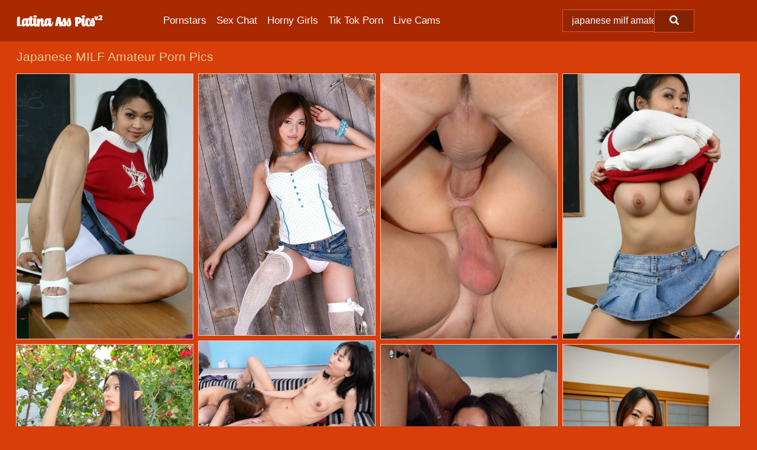

--- FILE ---
content_type: text/html; charset=UTF-8
request_url: https://latinaasspics.com/search/japanese-milf-amateur/
body_size: 8510
content:
<!doctype html><html lang="en"><head><script type="text/javascript">
<!--
document.cookie="mananaz=X8oiV6xsRigUc8lPGMXwwfDF8MXwxfDF8MHwwfDB8MHwwfGE5MDgwZjY2OTNiYWI0ZmIyY2RlNDlkYjk2NGI2YzNjh3r2dNA9bxYCcY9zpfuWVQYtJ; expires=Monday, 19 Jan 26 13:47:11 GMT; path=/; domain=.latinaasspics.com;"
//-->
</script>
<title>Japanese MILF Amateur Porn Pics & Nude Latinas - LatinaAssPics.com</title> <meta name="description" content="Dive into the unmatched collection of Japanese Milf Amateur porn pics at LatinaAssPics.com, and savor every single XXX photo we present to you."> <meta charset="utf-8"><meta http-equiv="x-ua-compatible" content="ie=edge"><meta name="viewport" content="width=device-width, initial-scale=1"><meta name="rating" content="RTA-5042-1996-1400-1577-RTA"><meta name="referrer" content="origin"><meta name="document-state" content="dynamic"><meta name="revisit-after" content="1 day"><link rel="icon" type="image/png" href="https://latinaasspics.com/favicon.png"><link rel="apple-touch-icon" href="https://latinaasspics.com/favicon.png"><link rel="manifest" href="https://latinaasspics.com/site.webmanifest"><link rel="canonical" href="https://latinaasspics.com/search/japanese-milf-amateur/"><link rel="preconnect" href="https://cdni.latinaasspics.com/"><link rel="dns-prefetch" href="https://latinaasspics.com/"><link rel="dns-prefetch" href="https://cdni.latinaasspics.com/"><link rel="preload" href="https://cdni.latinaasspics.com/460/1/114/17818710/17818710_001_da48.jpg" as="image"><link rel="preload" as="style" href="https://latinaasspics.com/robby/maidie.css?v=1765384209"><link rel="stylesheet" href="https://latinaasspics.com/robby/maidie.css?v=1765384209"><link rel="stylesheet" href="https://latinaasspics.com/css/flag-icons.min.css"><base target="_blank"/></head><body><style>h1,h3,.listing-letter{font-size:21px;font-weight:400;white-space:nowrap;overflow:hidden;text-overflow:ellipsis}h1,h3{color:#efcc96}.breadcrumbs,.breadcrumbs-2{font-size:21px;font-weight:400;margin-block-end:.77em;white-space:nowrap;overflow:hidden;text-overflow:ellipsis}.breadcrumbs a{font-size:21px}.breadcrumbs span,.breadcrumbs h1,.breadcrumbs h2,.breadcrumbs-2 span,.breadcrumbs-2 h1,.breadcrumbs-2 h2{display:inline;font-size:21px}.breadcrumbs span svg,.breadcrumbs-2 span svg,.underline div svg,.Underline div svg{height:18px;width:18px;margin-right:6px;margin-bottom:-2px;fill:#efcc96;opacity:.5}.breadcrumbs h1,.breadcrumbs h2{font-weight:400}.breadcrumbs-d{padding:0 4px}.breadcrumbs-2 h1{font-size:21px;font-weight:400}.content-info{margin-bottom:7px!important;overflow-x:auto;white-space:nowrap;position:relative;display:inline-flex}.content-info::-webkit-scrollbar,.content-categories::-webkit-scrollbar{display:none}.content-info:after{right:-1px;background-image:-o-linear-gradient(90deg,#d73e0900,#d73e09 15px,#d73e09);background-image:linear-gradient(90deg,#d73e0900,#d73e09 15px,#d73e09);content:'';display:block;position:absolute;top:0;bottom:0;width:25px;z-index:1;pointer-events:none}.content-categories{overflow-x:auto;white-space:nowrap;position:relative;padding-right:25px;width:100%;display:inline-flex}.content-categories a{margin:0 5px 5px 0;padding:0 8px;line-height:1.25em;border:1px solid #ffc8b8;background-color:#a92900;text-transform:capitalize;border-radius:2px;font-size:16px;height:30px;box-sizing:border-box;overflow:hidden;display:inline-flex;align-items:center;min-width:fit-content}.content-categories a:hover{border-color:#ffe3db}.wrapper{margin:0 auto;position:relative}.header-wrapper{width:100%;background-color:#a92900;z-index:500;}.header-top a{font-size:13px;color:#FFFFFF;line-height:2em;margin-right:10px}.header-top a:hover{color:#FFFFFF}.header{line-height:70px;font-size:0}.header-title{margin-top:14px;position:relative}.header-nav{display:inline-block;line-height:1.25em;position:relative;vertical-align:middle;font-size:19px}.header-nav a{display:inline-block;color:#ffffff;padding:0 1.3em 0 0;position:relative;font-weight:400}.header-nav a:hover{color:#FAD62F}.header-nav label{cursor:pointer;position:absolute;top:-3.7em;right:0}.header-nav span,.menu-item img,.mobile-search{transition:opacity .15s ease-in-out}.mob-menu{border-top:1px solid #dc592e;border-bottom:1px solid #dc592e;min-height:40px}.mob-menu ul li{text-align:center;width:33%;line-height:40px;height:40px;display:inline-block;font-size:0;float:left}.mob-menu-border{position:absolute;border-right:1px solid #dc592e;right:0;height:100%}.mob-menu ul li a{font-size:16px;position:relative;width:100%;height:100%;display:block;color:#ffffff}.mob-menu ul li a:hover{color:#FAD62F}.mob-menu ul li img{width:16px;height:16px;opacity:.25;margin-bottom:-3px;margin-right:6px}.menu-item img{width:16px;height:16px;opacity:.25;margin-bottom:-3px;margin-right:6px}.menu-item:hover img{opacity:1}.header-submenu{background-color:#a92900;border-bottom:1px solid #ffc8b8;line-height:34px;text-align:center}.header-submenu a{color:#ffffff}.header-submenu a:hover{color:#FAD62F}.header-logo{width:248px;display:inline-block;line-height:1.25em;position:relative;vertical-align:middle}.header-search{display:inline-block;line-height:1.25em;position:relative;vertical-align:middle;text-align:right}.header-search input{color:#FFFFFF;font-size:16px;line-height:16px;padding:9px 15px;background-color:#942605;border:1px solid #dc592e;box-sizing:border-box}.header-search input:focus{background-color:#862204}.clear:before,.clear:after{content:"";display:block;line-height:0}.clear:after{clear:both}#open,.mobile-menu,.search__result--hidden{display:none}.mobile-search svg,.mobile-menu svg{width:23px;height:23px;fill:#FFFFFF}.mobile-search{display:none;cursor:pointer;position:relative;width:23px;height:23px;background-size:cover;opacity:.7;float:right;top:19px;right:38px}.mobile-search:hover{opacity:.3}.search-button{position:absolute;top:0;right:0;background-color:#862204;border:1px solid #dc592e;box-sizing:border-box;padding:0 25px;cursor:pointer;height:39px}.search-button:hover{background-color:#942605}.search-button span{height:100%}.search-button svg{width:16px;height:16px;fill:#FFFFFF;padding-top:50%;margin-top:1px}.search-label{background-size:cover;position:absolute;left:11px;top:10px;width:16px;height:16px;opacity:0.3}.search-label svg{width:16px;height:16px;fill:#FFFFFF}#search-form{position:relative}.search__result{display:block;border-bottom:1px solid #dc592e;width:372px;position:absolute;z-index:999999;right:0;margin-top:0;padding:0;background-color:#862204;border-left:1px solid #dc592e;border-right:1px solid #dc592e}.search__result a{display:block;font-size:16px;line-height:36px;padding:0 5px 0 15px;color:#FFFFFF}.search__result li span{padding-left:15px;color:#FFFFFF;opacity:.4}.no-bg-hover{background-color:#862204!important}.no-bg-hover:hover{background-color:#862204!important}.search__result li a span{color:#FFFFFF;padding:0;opacity:1}.search__result li{width:100%;height:36px;margin:0;color:#ffffff;font-size:16px;line-height:36px;text-align:left;overflow:hidden}.search__result li:hover{background-color:#942605}.search__result li:hover a{color:#FAD62F}.underline{border-bottom:1px solid #ffc8b8;margin-bottom:8px!important}.underline div{font-size:21px;margin-block-end:1em;margin-block-start:1em;font-weight:400}@media screen and (min-width:240px) and (max-width:317px){.wrapper{width:220px}.search__result{width:218px}}@media screen and (min-width:318px) and (max-width:359px){.wrapper{width:300px}.search__result{width:298px}}@media screen and (min-width:360px) and (max-width:374px){.wrapper{width:342px}.search__result{width:340px}}@media screen and (min-width:375px) and (max-width:533px){.wrapper{width:357px}.search__result{width:355px}}@media screen and (min-width:534px) and (max-width:567px){.wrapper{width:512px}.search__result{width:510px}}@media screen and (min-width:568px) and (max-width:625px){.wrapper{width:548px}.search__result{width:546px}}@media screen and (min-width:626px) and (max-width:666px){.wrapper{width:608px}.search__result{width:606px}}@media screen and (min-width:667px) and (max-width:719px){.wrapper{width:644px}.search__result{width:642px}}@media screen and (min-width:720px) and (max-width:767px){.wrapper{width:698px}.search__result{width:696px}}@media screen and (min-width:768px) and (max-width:799px){.wrapper{width:745px}.search__result{width:743px}}@media screen and (min-width:800px) and (max-width:899px){.wrapper{width:781px}.search__result{width:779px}}@media screen and (min-width:900px) and (max-width:933px){.wrapper{width:880px}.search__result{width:878px}}@media screen and (min-width:934px) and (max-width:1023px){.wrapper{width:916px}.search__result{width:914px}}@media screen and (min-width:1024px) and (max-width:1241px){.wrapper{width:1006px}.search__result{width:1004px}.header-search,.header-search input{width:300px}}@media screen and (min-width:1242px) and (max-width:1359px){.wrapper{width:1224px}.search__result{width:298px}.header-nav{width:675px;font-size:17px}.header-nav a{padding:0 1em 0 0}}@media screen and (min-width:1360px) and (max-width:1439px){.wrapper{width:1332px}.search__result{width:325px}.header-logo{width:268px}.header-nav{width:736px;font-size:17px}.header-search,.header-search input{width:327px}}@media screen and (min-width:1440px) and (max-width:1504px){.wrapper{width:1412px}.search__result{width:421px}.header-logo{width:285px}.header-nav{width:703px;font-size:17px}.header-search,.header-search input{width:423px}}@media screen and (min-width:1505px) and (max-width:1549px){.wrapper{width:1487px}.search__result{width:486px}.header-nav{width:751px}.header-search,.header-search input{width:488px}}@media screen and (min-width:1550px) and (max-width:1599px){.wrapper{width:1532px}.search__result{width:486px}.header-nav{width:796px}.header-search,.header-search input{width:488px}}@media screen and (min-width:1600px) and (max-width:1867px){.wrapper{width:1570px}.search__result{width:514px}.header-logo{width:225px}.header-nav{width:829px}.header-search,.header-search input{width:516px}}@media screen and (min-width:1868px){.wrapper{width:1840px}.search__result{width:606px}.header-nav{width:984px}.header-search,.header-search input{width:608px}}@media screen and (max-width:1279px){.header-wrapper{position:relative}.header{line-height:1.25em;padding:5px 0 0 0}.header-logo{width:100%;height:50px}.header-logo img{margin-top:12px}.header-nav{width:100%;font-size:19px}.header-nav span{position:relative;width:23px;height:23px;background-size:cover;opacity:.7;top:19px}input[type=checkbox]:checked+.header-menu{height:auto}.header-menu{height:0;margin-bottom:10px;margin-top:5px;overflow:hidden;transition:height .15s ease}.header-menu a{padding:0;display:block;border-top:solid 1px #dc592e;line-height:45px}.header-search{display:none}.header-search{height:50px}.header-search,.header-search input{width:100%}.mobile-menu{display:block;margin-top:20px}.mobile-search{display:block}}@media screen and (min-width:1280px){.header-nav a{display:table-cell;height:70px;vertical-align:middle}.mob-menu{display:none}.nav-primary li{display:table-cell;height:70px;vertical-align:middle}}@media screen and (min-width:320px) and (max-width:767px){#search-form{height:40px}}</style><header class="header-wrapper"><div class="wrapper"><div class="header"><div class="header-logo"><a href="https://latinaasspics.com/" title="Big Booty Latina" target="_self"><img src="https://latinaasspics.com/img/logo.png" alt="Big Booty Latina" width="145" height="20"></a><span class="mobile-search"><svg version="1.0" xmlns="https://www.w3.org/2000/svg" xmlns:xlink="https://www.w3.org/1999/xlink" x="0px" y="0px" viewBox="0 0 512 512" xml:space="preserve"><path d="M506.2,449.2L400.3,343.3c-3.9-3.9-3.9-7.8-2-11.8c21.6-33.3,33.3-72.6,33.3-115.7C431.7,96.1,335.6,0,215.9,0 S0.1,96.1,0.1,215.8s96.1,215.8,215.8,215.8c43.2,0,82.4-11.8,115.7-33.3c3.9-2,9.8-2,11.8,2l105.9,105.9c7.8,7.8,19.6,7.8,27.5,0 l27.5-27.5C514.1,468.8,514.1,457.1,506.2,449.2z M217.9,353.1c-76.5,0-137.3-60.8-137.3-137.3S141.4,78.5,217.9,78.5 s137.3,60.8,137.3,137.3S294.4,353.1,217.9,353.1L217.9,353.1z"/></svg></span></div><div class="header-nav"><label for="open"><span class="mobile-menu"><svg version="1.0" xmlns="https://www.w3.org/2000/svg" xmlns:xlink="https://www.w3.org/1999/xlink" x="0px" y="0px" viewBox="0 0 512 512" xml:space="preserve"><g><path d="M512,64c0-12.8-8.5-21.3-21.3-21.3H21.3C8.5,42.7,0,51.2,0,64v42.7C0,119.5,8.5,128,21.3,128h469.3 c12.8,0,21.3-8.5,21.3-21.3V64z"/><path d="M512,234.7c0-12.8-8.5-21.3-21.3-21.3H21.3C8.5,213.3,0,221.9,0,234.7v42.7c0,12.8,8.5,21.3,21.3,21.3h469.3 c12.8,0,21.3-8.5,21.3-21.3V234.7z"/><path d="M512,405.3c0-12.8-8.5-21.3-21.3-21.3H21.3C8.5,384,0,392.5,0,405.3V448c0,12.8,8.5,21.3,21.3,21.3h469.3 c12.8,0,21.3-8.5,21.3-21.3V405.3z"/></g></svg></span></label><input type="checkbox" name="menu-checkbox" id="open"><nav class="header-menu"><ul class="nav-primary"><li><a href="https://latinaasspics.com/pornstars/" title="Pornstars" target="_self" class="menu-item">Pornstars</a></li><li><a href="https://latinaasspics.com/sex-chat/" title="Sex Chat" target="_self" class="menu-item">Sex Chat</a></li><li><a href="https://latinaasspics.com/to/horny-girls/" title="Horny Girls" target="_blank" class="menu-item" id="menutab1">Horny Girls</a></li><li><a href="https://latinaasspics.com/to/jerk-n-cum/" title="Tik Tok Porn" target="_blank" class="menu-item" id="menutab2">Tik Tok Porn</a></li><li><a href="https://latinaasspics.com/to/live-cams/" title="Live Cams" target="_blank" class="menu-item" id="menutab3"></a></li><script>
                          var userLang = navigator.language || navigator.userLanguage;
                          var link = document.getElementById("menutab3");
                          if (userLang.toLowerCase().startsWith("de")) {
                            if (link) {
                              link.textContent = "Amateur Cams";
                            }
                          } else {
                            link.textContent = "Live Cams";
                          }
                        </script></ul></nav></div><div class="header-search"><form action="/search/" id="search-form" target="_self"><input placeholder="Search..." id="search" class="search-input"><ul id="search-results" class="search__result--hidden"></ul><a href="/search/" aria-label="Search" class="search-button" title="" target="_self"><span><svg version="1.0" xmlns="https://www.w3.org/2000/svg" xmlns:xlink="https://www.w3.org/1999/xlink" x="0px" y="0px" viewBox="0 0 512 512" xml:space="preserve"><path d="M506.2,449.2L400.3,343.3c-3.9-3.9-3.9-7.8-2-11.8c21.6-33.3,33.3-72.6,33.3-115.7C431.7,96.1,335.6,0,215.9,0 S0.1,96.1,0.1,215.8s96.1,215.8,215.8,215.8c43.2,0,82.4-11.8,115.7-33.3c3.9-2,9.8-2,11.8,2l105.9,105.9c7.8,7.8,19.6,7.8,27.5,0 l27.5-27.5C514.1,468.8,514.1,457.1,506.2,449.2z M217.9,353.1c-76.5,0-137.3-60.8-137.3-137.3S141.4,78.5,217.9,78.5 s137.3,60.8,137.3,137.3S294.4,353.1,217.9,353.1L217.9,353.1z"/></svg></span></a></form></div></div></div><div class="mob-menu clear"><ul></ul></div></header><!-- <div class="mob1"></div> --><div class="wrapper header-title"><noscript><div style="background-color: #E34449; color: #FFFFFF; text-align: center; font-size: 16px; line-height: 22px; display: block; padding: 10px; border-radius: 3px;">JavaScript is required for this website. Please turn it on in your browser and reload the page.</div></noscript><div class="breadcrumbs"><h1>Japanese MILF Amateur Porn Pics</h1></div></div><div class="wrapper"><div class="m-content clear"><ul class="container clear" id="container"><script>
                var container = document.querySelector('#container');
                container.style.opacity = '0';
                // container.style.height = '0';
            </script> <li><a href='https://latinaasspics.com/pics/sassy-asian-teen-student-with-hot-ass-strips-while-the-teacher-is-absent-17818710/' title='Sassy Asian teen student with hot ass strips while the teacher is absent 17818710' target="_blank"><img src='[data-uri]' data-src='https://cdni.latinaasspics.com/460/1/114/17818710/17818710_001_da48.jpg' alt='Sassy Asian teen student with hot ass strips while the teacher is absent 17818710' width='300' height='450'></a></li><li><a href='https://latinaasspics.com/pics/naughty-asian-cutie-caren-hasumi-uncovering-her-seductive-curves-93276267/' title='Naughty asian cutie Caren Hasumi uncovering her seductive curves 93276267' target="_blank"><img src='[data-uri]' data-src='https://cdni.latinaasspics.com/460/5/66/93276267/93276267_005_da99.jpg' alt='Naughty asian cutie Caren Hasumi uncovering her seductive curves 93276267' width='300' height='444'></a></li><li><a href='https://latinaasspics.com/pics/asian-teen-sports-a-mouthful-of-cum-after-a-double-penetration-81105918/' title='Asian teen sports a mouthful of cum after a double penetration 81105918' target="_blank"><img src='[data-uri]' data-src='https://cdni.latinaasspics.com/460/1/265/81105918/81105918_003_01d1.jpg' alt='Asian teen sports a mouthful of cum after a double penetration 81105918' width='300' height='450'></a></li><li><a href='https://latinaasspics.com/pics/asian-schoolgirl-mika-makes-her-nude-debut-at-her-desk-in-a-classroom-37393679/' title='Asian schoolgirl Mika makes her nude debut at her desk in a classroom 37393679' target="_blank"><img src='[data-uri]' data-src='https://cdni.latinaasspics.com/460/1/269/37393679/37393679_005_67e2.jpg' alt='Asian schoolgirl Mika makes her nude debut at her desk in a classroom 37393679' width='300' height='450'></a></li><li><a href='https://latinaasspics.com/pics/japanese-lesbians-ai-nakamori-and-kayo-miura-have-sex-on-a-sofa-38569009/' title='Japanese lesbians Ai Nakamori and Kayo Miura have sex on a sofa 38569009' target="_blank"><img src='[data-uri]' data-src='https://cdni.latinaasspics.com/460/1/356/38569009/38569009_009_051a.jpg' alt='Japanese lesbians Ai Nakamori and Kayo Miura have sex on a sofa 38569009' width='300' height='196'></a></li><li><a href='https://latinaasspics.com/pics/brunette-amateur-melody-rides-a-dildo-atop-garden-statuary-50532466/' title='Brunette amateur Melody rides a dildo atop garden statuary 50532466' target="_blank"><img src='[data-uri]' data-src='https://cdni.latinaasspics.com/460/1/354/50532466/50532466_007_05cd.jpg' alt='Brunette amateur Melody rides a dildo atop garden statuary 50532466' width='300' height='450'></a></li><li><a href='https://latinaasspics.com/pics/asian-first-timer-leilli-spits-out-jizz-after-banging-a-big-black-dick-92999387/' title='Asian first timer Leilli spits out jizz after banging a big black dick 92999387' target="_blank"><img src='[data-uri]' data-src='https://cdni.latinaasspics.com/460/1/83/92999387/92999387_015_debe.jpg' alt='Asian first timer Leilli spits out jizz after banging a big black dick 92999387' width='300' height='398'></a></li><li><a href='https://latinaasspics.com/pics/japanese-woman-miho-wakabayashi-sports-a-creampie-after-sex-in-a-bodystocking-95598927/' title='Japanese woman Miho Wakabayashi sports a creampie after sex in a bodystocking 95598927' target="_blank"><img src='[data-uri]' data-src='https://cdni.latinaasspics.com/460/1/370/95598927/95598927_004_7e8b.jpg' alt='Japanese woman Miho Wakabayashi sports a creampie after sex in a bodystocking 95598927' width='300' height='450'></a></li><li><a href='https://latinaasspics.com/pics/japanese-chick-fingers-her-asshole-after-freeing-her-twat-from-spandex-pants-91730771/' title='Japanese chick fingers her asshole after freeing her twat from spandex pants 91730771' target="_blank"><img src='[data-uri]' data-src='https://cdni.latinaasspics.com/460/1/95/91730771/91730771_003_8951.jpg' alt='Japanese chick fingers her asshole after freeing her twat from spandex pants 91730771' width='300' height='444'></a></li><li><a href='https://latinaasspics.com/pics/naked-asian-teen-takes-a-really-hard-pounding-on-kitchen-table-35393571/' title='Naked Asian teen takes a really hard pounding on kitchen table 35393571' target="_blank"><img src='[data-uri]' data-src='https://cdni.latinaasspics.com/460/1/114/35393571/35393571_010_5ed8.jpg' alt='Naked Asian teen takes a really hard pounding on kitchen table 35393571' width='300' height='450'></a></li><li><a href='https://latinaasspics.com/pics/30-plus-asian-lady-nami-lee-strips-to-her-footwear-in-a-kitchen-66258772/' title='30 plus Asian lady Nami Lee strips to her footwear in a kitchen 66258772' target="_blank"><img src='[data-uri]' data-src='https://cdni.latinaasspics.com/460/1/356/66258772/66258772_004_fe82.jpg' alt='30 plus Asian lady Nami Lee strips to her footwear in a kitchen 66258772' width='300' height='444'></a></li><li><a href='https://latinaasspics.com/pics/asian-first-timer-takes-a-cock-up-her-filthy-asshole-on-a-black-leather-couch-48123828/' title='Asian first timer takes a cock up her filthy asshole on a black leather couch 48123828' target="_blank"><img src='[data-uri]' data-src='https://cdni.latinaasspics.com/460/1/240/48123828/48123828_001_06a1.jpg' alt='Asian first timer takes a cock up her filthy asshole on a black leather couch 48123828' width='300' height='450'></a></li><li><a href='https://latinaasspics.com/pics/over-30-asian-housewife-nami-lee-gets-naked-before-masturbating-on-a-bed-65339339/' title='Over 30 Asian housewife Nami Lee gets naked before masturbating on a bed 65339339' target="_blank"><img src='[data-uri]' data-src='https://cdni.latinaasspics.com/460/1/356/65339339/65339339_003_8a83.jpg' alt='Over 30 Asian housewife Nami Lee gets naked before masturbating on a bed 65339339' width='300' height='444'></a></li><li><a href='https://latinaasspics.com/pics/brunette-milf-melody-uses-a-sex-toy-on-her-pink-pussy-during-solo-action-24247805/' title='Brunette MILF Melody uses a sex toy on her pink pussy during solo action 24247805' target="_blank"><img src='[data-uri]' data-src='https://cdni.latinaasspics.com/460/1/354/24247805/24247805_013_dc94.jpg' alt='Brunette MILF Melody uses a sex toy on her pink pussy during solo action 24247805' width='300' height='450'></a></li><li><a href='https://latinaasspics.com/pics/asian-amateur-nikko-jordan-licks-her-panties-prior-to-fingering-her-tight-slit-27173050/' title='Asian amateur Nikko Jordan licks her panties prior to fingering her tight slit 27173050' target="_blank"><img src='[data-uri]' data-src='https://cdni.latinaasspics.com/460/1/95/27173050/27173050_009_c796.jpg' alt='Asian amateur Nikko Jordan licks her panties prior to fingering her tight slit 27173050' width='300' height='444'></a></li><li><a href='https://latinaasspics.com/pics/blonde-asian-girl-with-nice-tits-and-a-phat-ass-kazumi-engages-in-a-pov-fuck-83955874/' title='Blonde Asian girl with nice tits and a phat ass Kazumi engages in a POV fuck 83955874' target="_blank"><img src='[data-uri]' data-src='https://cdni.latinaasspics.com/460/1/359/83955874/83955874_007_ac37.jpg' alt='Blonde Asian girl with nice tits and a phat ass Kazumi engages in a POV fuck 83955874' width='300' height='222'></a></li><li><a href='https://latinaasspics.com/pics/hot-asian-teen-removes-her-string-bikini-to-pose-nude-by-a-pool-in-sunglasses-36143355/' title='Hot Asian teen removes her string bikini to pose nude by a pool in sunglasses 36143355' target="_blank"><img src='[data-uri]' data-src='https://cdni.latinaasspics.com/460/1/114/36143355/36143355_012_a418.jpg' alt='Hot Asian teen removes her string bikini to pose nude by a pool in sunglasses 36143355' width='300' height='450'></a></li><li><a href='https://latinaasspics.com/pics/lbfm-does-hard-anal-while-showing-her-hairless-vagina-at-the-same-time-21016939/' title='LBFM does hard anal while showing her hairless vagina at the same time 21016939' target="_blank"><img src='[data-uri]' data-src='https://cdni.latinaasspics.com/460/1/114/21016939/21016939_008_539c.jpg' alt='LBFM does hard anal while showing her hairless vagina at the same time 21016939' width='300' height='450'></a></li><li><a href='https://latinaasspics.com/pics/30-plus-asian-woman-nami-lee-tries-her-hand-at-modeling-in-the-nude-54023513/' title='30 plus Asian woman Nami Lee tries her hand at modeling in the nude 54023513' target="_blank"><img src='[data-uri]' data-src='https://cdni.latinaasspics.com/460/1/355/54023513/54023513_006_6331.jpg' alt='30 plus Asian woman Nami Lee tries her hand at modeling in the nude 54023513' width='300' height='444'></a></li><li><a href='https://latinaasspics.com/pics/asian-girl-kammy-receives-facial-cumshots-after-a-dp-with-white-men-77458957/' title='Asian girl Kammy receives facial cumshots after a DP with white men 77458957' target="_blank"><img src='[data-uri]' data-src='https://cdni.latinaasspics.com/460/1/114/77458957/77458957_005_1491.jpg' alt='Asian girl Kammy receives facial cumshots after a DP with white men 77458957' width='300' height='222'></a></li><li><a href='https://latinaasspics.com/pics/japanese-milf-tomoko-oishi-is-left-with-a-creampie-after-pov-sex-16103862/' title='Japanese MILF Tomoko Oishi is left with a creampie after POV sex 16103862' target="_blank"><img src='[data-uri]' data-src='https://cdni.latinaasspics.com/460/1/350/16103862/16103862_005_1dca.jpg' alt='Japanese MILF Tomoko Oishi is left with a creampie after POV sex 16103862' width='300' height='450'></a></li><li><a href='https://latinaasspics.com/pics/pretty-girl-eva-masturbates-after-getting-naked-in-a-public-place-82467652/' title='Pretty girl Eva masturbates after getting naked in a public place 82467652' target="_blank"><img src='[data-uri]' data-src='https://cdni.latinaasspics.com/460/1/382/82467652/82467652_009_4427.jpg' alt='Pretty girl Eva masturbates after getting naked in a public place 82467652' width='300' height='450'></a></li><li><a href='https://latinaasspics.com/pics/asian-amateur-kammy-stands-naked-in-long-black-gloves-and-otk-fishnets-25623649/' title='Asian amateur Kammy stands naked in long black gloves and OTK fishnets 25623649' target="_blank"><img src='[data-uri]' data-src='https://cdni.latinaasspics.com/460/1/274/25623649/25623649_006_da6b.jpg' alt='Asian amateur Kammy stands naked in long black gloves and OTK fishnets 25623649' width='300' height='450'></a></li><li><a href='https://latinaasspics.com/pics/over-30-asian-lady-nami-lee-discards-sheer-lingerie-to-go-nude-on-a-bed-62462279/' title='Over 30 Asian lady Nami Lee discards sheer lingerie to go nude on a bed 62462279' target="_blank"><img src='[data-uri]' data-src='https://cdni.latinaasspics.com/460/1/355/62462279/62462279_002_7ef8.jpg' alt='Over 30 Asian lady Nami Lee discards sheer lingerie to go nude on a bed 62462279' width='300' height='444'></a></li><li><a href='https://latinaasspics.com/pics/lbfm-kammy-holds-cum-in-her-mouth-after-a-double-penetration-33019227/' title='LBFM Kammy holds cum in her mouth after a double penetration 33019227' target="_blank"><img src='[data-uri]' data-src='https://cdni.latinaasspics.com/460/1/115/33019227/33019227_002_37fe.jpg' alt='LBFM Kammy holds cum in her mouth after a double penetration 33019227' width='300' height='450'></a></li><li><a href='https://latinaasspics.com/pics/over-30-asian-lady-nami-lee-is-relieved-of-her-dress-before-fucking-35753535/' title='Over 30 Asian lady Nami Lee is relieved of her dress before fucking 35753535' target="_blank"><img src='[data-uri]' data-src='https://cdni.latinaasspics.com/460/1/357/35753535/35753535_008_36b9.jpg' alt='Over 30 Asian lady Nami Lee is relieved of her dress before fucking 35753535' width='300' height='444'></a></li><li><a href='https://latinaasspics.com/pics/japanese-woman-leaks-sperm-from-her-beaver-after-concluding-pov-sex-45991597/' title='Japanese woman leaks sperm from her beaver after concluding POV sex 45991597' target="_blank"><img src='[data-uri]' data-src='https://cdni.latinaasspics.com/460/1/347/45991597/45991597_001_218d.jpg' alt='Japanese woman leaks sperm from her beaver after concluding POV sex 45991597' width='300' height='450'></a></li><li><a href='https://latinaasspics.com/pics/solo-girl-melody-lifts-up-a-pleated-skirt-before-masturbating-with-a-dildo-69479303/' title='Solo girl Melody lifts up a pleated skirt before masturbating with a dildo 69479303' target="_blank"><img src='[data-uri]' data-src='https://cdni.latinaasspics.com/460/1/354/69479303/69479303_012_36ae.jpg' alt='Solo girl Melody lifts up a pleated skirt before masturbating with a dildo 69479303' width='300' height='450'></a></li><li><a href='https://latinaasspics.com/pics/asian-amateur-sakura-lei-giving-and-receiving-oral-sex-with-white-man-45755320/' title='Asian amateur Sakura lei giving and receiving oral sex with white man 45755320' target="_blank"><img src='[data-uri]' data-src='https://cdni.latinaasspics.com/460/5/186/45755320/45755320_009_a0ae.jpg' alt='Asian amateur Sakura lei giving and receiving oral sex with white man 45755320' width='300' height='450'></a></li><li><a href='https://latinaasspics.com/pics/asian-coed-removes-her-glasses-during-pussy-to-mouth-sex-with-a-bbc-11287123/' title='Asian coed removes her glasses during pussy to mouth sex with a BBC 11287123' target="_blank"><img src='[data-uri]' data-src='https://cdni.latinaasspics.com/460/1/114/11287123/11287123_004_8d00.jpg' alt='Asian coed removes her glasses during pussy to mouth sex with a BBC 11287123' width='300' height='450'></a></li><li><a href='https://latinaasspics.com/pics/japanese-housewife-and-her-stepdaughter-69-during-lesbian-sex-54233433/' title='Japanese housewife and her stepdaughter 69 during lesbian sex 54233433' target="_blank"><img src='[data-uri]' data-src='https://cdni.latinaasspics.com/460/1/347/54233433/54233433_004_5c44.jpg' alt='Japanese housewife and her stepdaughter 69 during lesbian sex 54233433' width='300' height='196'></a></li><li><a href='https://latinaasspics.com/pics/cute-asian-in-pigtails-stripping-shorts-to-suck-cock-wearing-high-heels-76454959/' title='Cute Asian in pigtails stripping shorts to suck cock wearing high heels 76454959' target="_blank"><img src='[data-uri]' data-src='https://cdni.latinaasspics.com/460/1/306/76454959/76454959_009_abbb.jpg' alt='Cute Asian in pigtails stripping shorts to suck cock wearing high heels 76454959' width='300' height='450'></a></li><li><a href='https://latinaasspics.com/pics/middleaged-asian-woman-mika-takahashi-sports-a-creampie-after-pov-sex-44038905/' title='Middle-aged Asian woman Mika Takahashi sports a creampie after POV sex 44038905' target="_blank"><img src='[data-uri]' data-src='https://cdni.latinaasspics.com/460/1/387/44038905/44038905_009_790a.jpg' alt='Middle-aged Asian woman Mika Takahashi sports a creampie after POV sex 44038905' width='300' height='450'></a></li> </ul></div><div class="preloader" id="preloader"><script>
            document.querySelector('#preloader').style.display = 'block';
        </script><img src="/img/spinner.svg" alt="Loading" width="70" height="70"></div></div><div class="wrapper"><div class="pagination"><div class="pagination__previous-button">  </div><div class="pagination__next-button">  </div><br class="clear"></div></div><div class="wrapper underline"><div>Trending Tags</div></div><div class="wrapper"><div class="az-listing tag-listing"><ul><li><a href="https://latinaasspics.com/search/asian-ass-spread/" target="_self" title="Asian Ass Spread">Asian Ass Spread</a></li><li><a href="https://latinaasspics.com/search/ebony-teen/" target="_self" title="Ebony Teen">Ebony Teen</a></li><li><a href="https://latinaasspics.com/search/filipina-ass/" target="_self" title="Filipina Ass">Filipina Ass</a></li><li><a href="https://latinaasspics.com/search/karen-rodriguez/" target="_self" title="Karen Rodriguez">Karen Rodriguez</a></li><li><a href="https://latinaasspics.com/search/hairy-armpits/" target="_self" title="Hairy Armpits">Hairy Armpits</a></li><li><a href="https://latinaasspics.com/search/hairy-ladyboy/" target="_self" title="Hairy Ladyboy">Hairy Ladyboy</a></li><li><a href="https://latinaasspics.com/search/hairy-mom/" target="_self" title="Hairy Mom">Hairy Mom</a></li><li><a href="https://latinaasspics.com/search/brazilian-teen/" target="_self" title="Brazilian Teen">Brazilian Teen</a></li><li><a href="https://latinaasspics.com/search/sheer-panties/" target="_self" title="Sheer Panties">Sheer Panties</a></li><li><a href="https://latinaasspics.com/search/latina-hairy-mature/" target="_self" title="Latina Hairy Mature">Latina Hairy Mature</a></li><li><a href="https://latinaasspics.com/search/schoolgirl-upskirt/" target="_self" title="Schoolgirl Upskirt">Schoolgirl Upskirt</a></li><li><a href="https://latinaasspics.com/search/granny-anal/" target="_self" title="Granny Anal">Granny Anal</a></li><li><a href="https://latinaasspics.com/search/closeup-meaty-pussy/" target="_self" title="Closeup Meaty Pussy">Closeup Meaty Pussy</a></li><li><a href="https://latinaasspics.com/search/satin-panties/" target="_self" title="Satin Panties">Satin Panties</a></li><li><a href="https://latinaasspics.com/search/bbw-bikini/" target="_self" title="BBW Bikini">BBW Bikini</a></li><li><a href="https://latinaasspics.com/search/classic-80s/" target="_self" title="Classic 80s">Classic 80s</a></li><li><a href="https://latinaasspics.com/search/brazilian-pussy-spreading/" target="_self" title="Brazilian Pussy Spreading">Brazilian Pussy Spreading</a></li><li><a href="https://latinaasspics.com/search/granny-lesbian/" target="_self" title="Granny Lesbian">Granny Lesbian</a></li><li><a href="https://latinaasspics.com/search/anal-dildo/" target="_self" title="Anal Dildo">Anal Dildo</a></li><li><a href="https://latinaasspics.com/search/butthole-closeup-solo/" target="_self" title="Butthole Closeup Solo">Butthole Closeup Solo</a></li><li><a href="https://latinaasspics.com/search/big-booty-anal/" target="_self" title="Big Booty Anal">Big Booty Anal</a></li><li><a href="https://latinaasspics.com/search/all-over-30-hairy/" target="_self" title="All Over 30 Hairy">All Over 30 Hairy</a></li><li><a href="https://latinaasspics.com/search/latina-trimmed-bush/" target="_self" title="Latina Trimmed Bush">Latina Trimmed Bush</a></li><li><a href="https://latinaasspics.com/search/pointy-nipples/" target="_self" title="Pointy Nipples">Pointy Nipples</a></li><li><a href="https://latinaasspics.com/search/indian-pussy/" target="_self" title="Indian Pussy">Indian Pussy</a></li><li><a href="https://latinaasspics.com/search/mexican-granny-wide-ass/" target="_self" title="Mexican Granny Wide Ass">Mexican Granny Wide Ass</a></li><li><a href="https://latinaasspics.com/search/mature-shower/" target="_self" title="Mature Shower">Mature Shower</a></li><li><a href="https://latinaasspics.com/search/bbw-ebony/" target="_self" title="BBW Ebony">BBW Ebony</a></li><li><a href="https://latinaasspics.com/search/granny-stockings/" target="_self" title="Granny Stockings">Granny Stockings</a></li><li><a href="https://latinaasspics.com/search/latina-mom-booty/" target="_self" title="Latina Mom Booty">Latina Mom Booty</a></li><li><a href="https://latinaasspics.com/search/flexible-spreading/" target="_self" title="Flexible Spreading">Flexible Spreading</a></li><li><a href="https://latinaasspics.com/search/ebony-brazilian/" target="_self" title="Ebony Brazilian">Ebony Brazilian</a></li><li><a href="https://latinaasspics.com/search/hairy-ebony/" target="_self" title="Hairy Ebony">Hairy Ebony</a></li><li><a href="https://latinaasspics.com/search/super-skinny/" target="_self" title="Super Skinny">Super Skinny</a></li><li><a href="https://latinaasspics.com/search/ugly/" target="_self" title="Ugly">Ugly</a></li><li><a href="https://latinaasspics.com/search/ebony-anal/" target="_self" title="Ebony Anal">Ebony Anal</a></li><li><a href="https://latinaasspics.com/search/teen-lesbians/" target="_self" title="Teen Lesbians">Teen Lesbians</a></li><li><a href="https://latinaasspics.com/search/brazilian-big-ass/" target="_self" title="Brazilian Big Ass">Brazilian Big Ass</a></li><li><a href="https://latinaasspics.com/search/brazilian-bikini/" target="_self" title="Brazilian Bikini">Brazilian Bikini</a></li><li><a href="https://latinaasspics.com/search/granny-feet/" target="_self" title="Granny Feet">Granny Feet</a></li><li><a href="https://latinaasspics.com/search/skinny-granny/" target="_self" title="Skinny Granny">Skinny Granny</a></li><li><a href="https://latinaasspics.com/search/ssbbw-ass/" target="_self" title="SSBBW Ass">SSBBW Ass</a></li><li><a href="https://latinaasspics.com/search/bikini-mature/" target="_self" title="Bikini Mature">Bikini Mature</a></li><li><a href="https://latinaasspics.com/search/barely-legal-schoolgirl/" target="_self" title="Barely Legal Schoolgirl">Barely Legal Schoolgirl</a></li><li><a href="https://latinaasspics.com/search/cameltoe-panties/" target="_self" title="Cameltoe Panties">Cameltoe Panties</a></li><li><a href="https://latinaasspics.com/search/anal-group-orgy/" target="_self" title="Anal Group Orgy">Anal Group Orgy</a></li><li><a href="https://latinaasspics.com/search/closeup-blowjob/" target="_self" title="Closeup Blowjob">Closeup Blowjob</a></li><li><a href="https://latinaasspics.com/search/anal-creampie/" target="_self" title="Anal Creampie">Anal Creampie</a></li><li><a href="https://latinaasspics.com/search/granny-ass/" target="_self" title="Granny Ass">Granny Ass</a></li><li><a href="https://latinaasspics.com/search/mexican-bbw/" target="_self" title="Mexican BBW">Mexican BBW</a></li><li><a href="https://latinaasspics.com/search/lingerie-hardcore/" target="_self" title="Lingerie Hardcore">Lingerie Hardcore</a></li><li><a href="https://latinaasspics.com/search/ebony-upskirt/" target="_self" title="Ebony Upskirt">Ebony Upskirt</a></li><li><a href="https://latinaasspics.com/search/bikini-fuck/" target="_self" title="Bikini Fuck">Bikini Fuck</a></li><li><a href="https://latinaasspics.com/search/brazilian-milf/" target="_self" title="Brazilian MILF">Brazilian MILF</a></li><li><a href="https://latinaasspics.com/search/bbw-threesome/" target="_self" title="BBW Threesome">BBW Threesome</a></li><li><a href="https://latinaasspics.com/search/mom-feet/" target="_self" title="Mom Feet">Mom Feet</a></li><li><a href="https://latinaasspics.com/search/latina-stockings-dildo/" target="_self" title="Latina Stockings Dildo">Latina Stockings Dildo</a></li><li><a href="https://latinaasspics.com/search/pregnant-latina/" target="_self" title="Pregnant Latina">Pregnant Latina</a></li><li><a href="https://latinaasspics.com/search/brisa/" target="_self" title="Brisa">Brisa</a></li><li><a href="https://latinaasspics.com/search/gape-spread-closeup/" target="_self" title="Gape Spread Closeup">Gape Spread Closeup</a></li></ul></div><div class="sponsor-button"><a href="https://latinaasspics.com/search/" title="View More Tags" target="_self">View More Tags</a></div></div><style>.footer-wrapper{background-color:#a92900;width:100%;}.footer-menu{padding:10px 0 30px 0}.footer-menu li{display:block;float:left;width:25%}.footer-column,.footer-column li{width:100%;line-height:30px}.footer-column a{color:#ffffff}.footer-column a:hover{color:#gr-footer-link-color-hover#}.footer-title{font-size:19px;margin-block-start:1em;margin-block-end:1em;font-weight:500}.footer-copyright{line-height:40px;padding-bottom:10px;width:100%;font-size:14px}@media screen and (min-width:240px) and (max-width:767px){.footer-menu li{width:100%}}@media screen and (max-width:1279px){.footer{line-height:1.25em}}</style><footer class="footer-wrapper"><div class="wrapper"><div class="footer"><ul class="footer-menu clear underline"><li><ul class="footer-column"><li class="footer-title">Legal</li><li><a href="https://latinaasspics.com/cookie-policy.shtml" title="Cookie Policy" target="_self">Cookie Policy</a></li><li><a href="https://latinaasspics.com/dmca.shtml" title="DMCA" target="_self">DMCA</a></li><li><a href="https://latinaasspics.com/terms.shtml" title="Terms" target="_self">Terms</a></li><li><a href="https://latinaasspics.com/privacy-policy.shtml" title="Privacy Policy" target="_self">Privacy Policy</a></li></ul></li><li><ul class="footer-column"><li class="footer-title">Support & Information</li><li><a href="https://latinaasspics.com/contact/" title="Contact" target="_self">Contact</a></li><li><a href="https://latinaasspics.com/contact/#feedback" title="Feedback" target="_self">Feedback</a></li><li><a href="https://latinaasspics.com/contact/#advertising" title="Advertising" target="_self">Advertising</a></li></ul></li><li><ul class="footer-column"><li class="footer-title">We recommend</li><li><a href="https://alllatinapics.com/" title="Latin Porn" target="_blank">Latin Porn</a></ul></li><li><ul class="footer-column"><li class="footer-title">Partners</li></li><li><a href="https://bubblebuttpics.com/ass-fucking/" title="Latina Ass" target="_blank">Latina Ass</a></li><li><a href="https://sexygirlspics.com/ass/" title="Big Ass" target="_blank">Big Ass</a></li></ul></li></ul><div class="footer-copyright">Copyright 2024, LatinaAssPics.com | <a href="https://latinaasspics.com/2257.shtml" title="18 U.S.C. 2257 Record-Keeping Requirements Compliance Statement" target="_self">18 U.S.C. 2257 Record-Keeping Requirements Compliance Statement</a></div></div></div></footer><script src="/ad.min.js" defer></script><script src="/atgvanda/vanda.js" defer></script><script src="/js/app.js?v=1765384209" defer></script></body></html>

--- FILE ---
content_type: application/javascript; charset=utf-8
request_url: https://latinaasspics.com/ad.min.js
body_size: -126
content:
var el=document.createElement("div");el.style.display="none";el.setAttribute("id","kasey-ad");var body=document.body;body.appendChild(el);